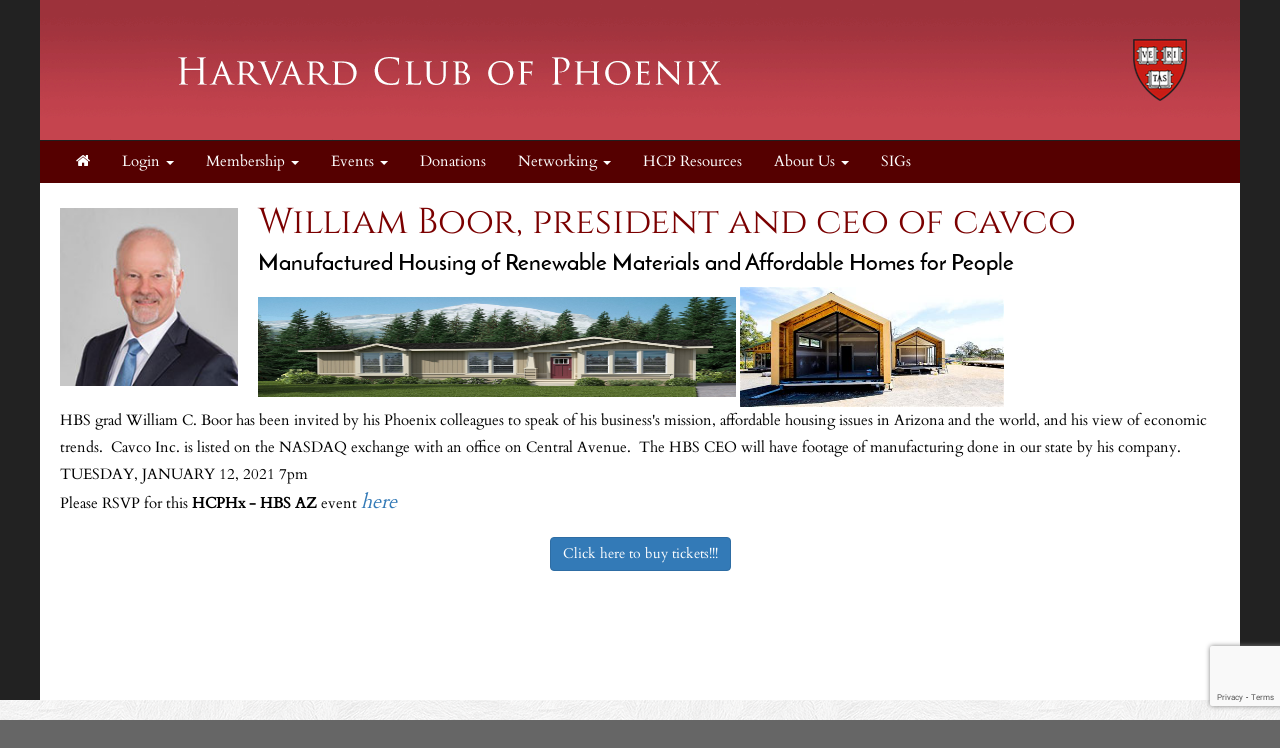

--- FILE ---
content_type: text/html; charset=UTF-8
request_url: https://hcphoenix.clubs.harvard.edu/article.html?aid=390
body_size: 12032
content:
<!doctype html>
<html lang="en">
<head>
    <meta charset="utf-8">
    <title>Harvard Club of Phoenix</title>
    <meta name="viewport" content="width=device-width, initial-scale=1.0">
    <!-- Bootstrap -->
    <link href="js/_responsive_bts/css/bootstrap.min.css" rel="stylesheet">
    <link href="js/_responsive_bts/css/311_override.php" rel="stylesheet">
    <link href=js/_responsive_bts/css/HARVARD_override.css rel='stylesheet'>
    <link href="incs/style_node.css" rel="stylesheet">
    <!--[if lt IE 9]>
      <script src="https://oss.maxcdn.com/html5shiv/3.7.2/html5shiv.min.js"></script>
      <script src="https://oss.maxcdn.com/respond/1.4.2/respond.min.js"></script>
    <!['endif']-->

    
	
<meta property="og:title" content="BACK to BUSINESS in Phoenix -- HBS Evening - William Boor of Cavco">
<meta property="og:description" content="">
<meta property="og:image" content="https://hcphoenix.clubs.harvard.edu/images/vault/362.jpg">
<meta property="og:url" content="https://hcphoenix.clubs.harvard.edu/article.html?aid=390">
<meta property="og:type" content="article">
<meta name="twitter:title" content="BACK to BUSINESS in Phoenix -- HBS Evening - William Boor of Cavco">
<meta name="twitter:description" content="">
<meta name="twitter:image" content="https://hcphoenix.clubs.harvard.edu/images/vault/362.jpg">
<meta name="twitter:card" content="https://hcphoenix.clubs.harvard.edu/images/vault/362.jpg">
	
	<link rel="shortcut icon" href="https://alumni.harvard.edu/sites/default/files/harvard_shield_1.png" type="image/png" sizes="32x32">
	<link rel="icon"          href="https://alumni.harvard.edu/sites/default/files/harvard_shield_1.png" type="image/png" sizes="32x32">

    <script type="text/javascript" src="https://maps.googleapis.com/maps/api/js?key=AIzaSyDWnQw5eGyQZsMJ4EvZYXnnSGtlZsW7cio&sensor=true">
    </script>
    <script type="text/javascript">
	
      
      var map;
      var geocoder;
      var marker;

	   
	   
      function init() {
			var address = {'address': "3603 N 7th Ave  , Phoenix AZ 85013 " };
			var prettyaddress = "<div style='font-family:arial; font-size:9px; font-color:#333333; text-decoration:none; text-align:left; padding: 0; width:100px;'>3603 N 7th Ave   <br />Phoenix AZ 85013</div>";
			
			map = new google.maps.Map(document.getElementById('map_canvas'), {
			  zoom: 14,
			  mapTypeId: google.maps.MapTypeId.ROADMAP
			});
			
			
			
        	geocoder = new google.maps.Geocoder();
       		marker = new google.maps.Marker();
			
			
			geocoder.geocode(address, function(results, status) {
			  if (status == google.maps.GeocoderStatus.OK) {
				map.setCenter(results[0].geometry.location);
	
				marker.setPosition(results[0].geometry.location);
				marker.setMap(map);
			  }
			});
			

			
			

      }

      // Register an event listener to fire once when the page finishes loading.
      google.maps.event.addDomListener(window, 'load', init);
    </script>
	<script src="https://www.google.com/recaptcha/api.js?render=6LfEFagUAAAAAGK1uLbYlpRdtk2B0VMKRpYGHt1w"></script>
<script>
/**
 * Change <title> depending on whether the viewport looks mobile.
 * • matchMedia checks a max‑width breakpoint (adjust as you like).
 * • navigator.userAgent is a fallback for very small windows on desktop.
 */
function setAdaptiveTitle() {
  const isMobile =
    window.matchMedia('(max-width: 767px)').matches ||  // width test
    /Mobi|Android|iPhone|iPad|iPod/i.test(navigator.userAgent); // UA fallback

  document.title = isMobile
    ? 'Harvard Club of Phoenix'     
    : 'Harvard Club of Phoenix: BACK to BUSINESS in Phoenix -- HBS Evening - William Boor of Cavco';   
}

// Run once at startup…
setAdaptiveTitle();
// …and again whenever the viewport changes size.
window.addEventListener('resize', setAdaptiveTitle);
</script>	
	</head>
<body>
        <div class=fullbody>
		<div class="vert_container side_shadows">
	
		
			            
			<header class="hidden-xs">
            	                				<a href=index.html><img src=images/template/header.png id=header_image class="img-responsive" /></a>
				<h1><a href=https://hcphoenix.clubs.harvard.edu/index.html>Harvard Club of Phoenix</a></h1>
			</header>
            
            
			<nav class="navbar navbar" role="navigation">
			  <div class="container-fluid">
				<!-- Brand and toggle get grouped for better mobile display -->
				<div class="navbar-header">
                				  <button id=mobile_nav_trigger type="button" class="btn btn-xs btn-primary navbar-toggle collapsed" data-toggle="collapse" data-target="#main_nav"><span class="sr-only">Toggle navigation</span>MENU</button>
				  <a class="navbar-brand visible-xs" href="index.html">Harvard Club of Phoenix</a>
				</div>

				<!-- Collect the nav links, forms, and other content for toggling -->
				<div class="collapse navbar-collapse hidden-md" id="main_nav">
				  <nav id="nav">
<ul class="nav navbar-nav navbar-left">

	<li><a href="https://hcphoenix.clubs.harvard.edu/"><i class="fa fa-home"></i></a><span class="visually-hidden">Home</span></li>	
		<li>
			<a href="#" class="dropdown-toggle" data-toggle="dropdown" role="menuitem" aria-expanded="false">Login <span class="caret"></span></a>
			<ul class="dropdown-menu">
				
				<li><a href=user.html?shibauth=init role="menuitem">Alumni/Student Login</a></li>
				<li><a href=user.html?op=login&non_alum=true role="menuitem">Non-Alumni Login/Register</a></li>
			 </ul>
		</li>
		
		
	<li class="dropdown">
		<a href="#" class="dropdown-toggle" data-toggle="dropdown" role="button" aria-expanded="false">Membership <span class="caret"></span></a>
		<ul class="dropdown-menu" role="menu">
								<li><a href="https://hcphoenix.clubs.harvard.edu/memsub.html">Join</a></li>
					<li><a href="https://hcphoenix.clubs.harvard.edu/renew.html">Renew</a></li>
					<li><a href="https://hcphoenix.clubs.harvard.edu/benefits.html">Member Benefits</a></li>
					<li><a href="https://hcphoenix.clubs.harvard.edu/people.html">Member Directory</a></li>

		</ul>
	</li>

	<li class="dropdown">
		<a href="#" class="dropdown-toggle" data-toggle="dropdown" role="button" aria-expanded="false">Events <span class="caret"></span></a>
		<ul class="dropdown-menu" role="menu">
								<li><a href="https://hcphoenix.clubs.harvard.edu/events.html">Upcoming Events</a></li>
					<li><a href="https://hcphoenix.clubs.harvard.edu/events_past.html">Past Events</a></li>

		</ul>
	</li>
	<li><a href="https://hcphoenix.clubs.harvard.edu/article.html?aid=132">Donations</a></li>

	<li class="dropdown">
		<a href="#" class="dropdown-toggle" data-toggle="dropdown" role="button" aria-expanded="false">Networking <span class="caret"></span></a>
		<ul class="dropdown-menu" role="menu">
								<li><a href="https://hcphoenix.clubs.harvard.edu/groups.html">Interest Groups</a></li>

		</ul>
	</li>
	<li><a href="https://hcphoenix.clubs.harvard.edu/article.html?aid=102">HCP Resources</a></li>

	<li class="dropdown">
		<a href="#" class="dropdown-toggle" data-toggle="dropdown" role="button" aria-expanded="false">About Us <span class="caret"></span></a>
		<ul class="dropdown-menu" role="menu">
								<li><a href="https://hcphoenix.clubs.harvard.edu/faq.html">FAQ</a></li>
					<li><a href="https://hcphoenix.clubs.harvard.edu/contact.html">Contact Us</a></li>

		</ul>
	</li>
	<li><a href="https://hcphoenix.clubs.harvard.edu/article.html?aid=313">SIGs</a></li>

</ul>
</nav>
				</div><!-- /.navbar-collapse -->
			  </div><!-- /.container-fluid -->
			</nav>
            <div id="passport"></div>
            <div class=clearfix></div>

	    


			<div id=main>
			<div class="row padh">
<h2><img src="https://investor.cavco.com/public/cavcoweb/images/investor_cavco_com/directors/boor.jpg" style="float: left; margin-top: 5px; margin-bottom: 0px; margin-right: 20px; width: 178px; vertical-align: text-top; height: 178px;" /><span style="font-size:36px;">William Boor, president and ceo of cavco</span></h2>

<h4 id="sub_head_content">Manufactured Housing of Renewable Materials and Affordable Homes for People</h4>

<p><img alt="" src="https://hcphoenix.clubs.harvard.edu/images/vault/364.jpg" style="width: 478px; height: 100px;" />&nbsp;<img alt="" src="ttp://hcphoenix.clubs.harvard.edu/images/vault/365.jpg" /><img alt="" src="ttp://hcphoenix.clubs.harvard.edu/images/vault/365.jpg" /><img alt="" src="https://hcphoenix.clubs.harvard.edu/images/vault/367.jpg" style="width: 264px; height: 120px;" /></p>

<p>HBS grad William C. Boor has been invited by his Phoenix colleagues to speak of his business&#39;s mission, affordable housing issues in Arizona and the world, and his view of economic trends.&nbsp; Cavco Inc. is listed on the NASDAQ exchange with an office on Central Avenue.&nbsp; The HBS CEO&nbsp;will have footage of manufacturing done in our state by his company.&nbsp;</p>

<p>TUESDAY, JANUARY 12, 2021 7pm</p>

<p>Please RSVP for this <strong>HCPHx - HBS AZ</strong> event&nbsp;<a href="https://www.eventbrite.com/e/back-to-business-in-phoenix-hbs-evening-william-boor-on-cavco-tickets-131655409875"><em><span style="font-size:20px;">here</span></em></a></p>
</div>

<div class="pad20">
<center><a class="btn btn-primary" href="store.html?event_id=390">Click here to buy tickets!!!</a>

<center>&nbsp;</center>
</center>
</div>
			</div> <!-- #main -->

 
	
		</div>  <!-- #vert_container -->
	</div> <!-- fullbody -->
    
        
	<footer class=pad20>
		<div id=footer_content>
					<div>
<div class="row">
<div class="col-sm-3">
<ul class="link-list">
	<li style="text-align: center;"><a href="http://alumni.harvard.edu/haa" target="_blank">Harvard Alumni Association</a></li>
</ul>
</div>

<div class="col-sm-3">
<ul class="link-list">
	<li style="text-align: center;"><a href="http://alumni.harvard.edu/programs-events" target="_blank">Harvard Program and Events</a></li>
</ul>
</div>

<div class="col-sm-3">
<ul class="link-list">
	<li style="text-align: center;"><a href="http://alumni.harvard.edu/haa/clubs-sigs/clubs-directory" target="blank">Harvard Clubs &amp; SIGs Directory</a></li>
</ul>
</div>

<div class="col-sm-3">
<ul class="link-list">
	<li style="text-align: center;"><a href="http://online-learning.harvard.edu/alumni" target="_blank">Harvard Online Learning</a></li>
</ul>
</div>
</div>
</div>
                    
                                    <hr />
                                    <div class="row">
                    
                                            <div id="copyright">
                                                Powered by&nbsp;&nbsp;<a href=http://www.AlumniMagnet.com target=_blank><span class="icon-OM_logo"></span> AlumniMagnet</a>
                                                <br /><br />
                                            </div>
                    
                                    </div>
                        <!-- ********************************************************* -->
		</div>  <!-- #footer_content -->
	</footer>
    
     

	<!-- javascript -->
	<link href="//maxcdn.bootstrapcdn.com/font-awesome/4.2.0/css/font-awesome.min.css" rel="stylesheet">
    		<script src="//code.jquery.com/jquery-latest.min.js"></script>
    	<script src="js/_responsive_bts/js/bootstrap.min.js"></script>
	    <link rel='stylesheet' id='icofont-main-css' href='images/magnet_assets/icofont/css/icofont.css' type='text/css' media='all'/>

    
<style>
.twitter-timeline { display:none !important; }
</style>
	<script type="text/javascript">
	
	  var _gaq = _gaq || [];
	  _gaq.push(['_setAccount', 'UA-77905849-25']);
	  _gaq.push(['_trackPageview']);
	
	  (function() {
		var ga = document.createElement('script'); ga.type = 'text/javascript'; ga.async = true;
		ga.src = ('https:' == document.location.protocol ? 'https://ssl' : 'http://www') + '.google-analytics.com/ga.js';
		var s = document.getElementsByTagName('script')[0]; s.parentNode.insertBefore(ga, s);
	  })();
	
	</script>
		</body>
</html>



--- FILE ---
content_type: text/html; charset=utf-8
request_url: https://www.google.com/recaptcha/api2/anchor?ar=1&k=6LfEFagUAAAAAGK1uLbYlpRdtk2B0VMKRpYGHt1w&co=aHR0cHM6Ly9oY3Bob2VuaXguY2x1YnMuaGFydmFyZC5lZHU6NDQz&hl=en&v=naPR4A6FAh-yZLuCX253WaZq&size=invisible&anchor-ms=20000&execute-ms=15000&cb=ap1z4di1jxrt
body_size: 45103
content:
<!DOCTYPE HTML><html dir="ltr" lang="en"><head><meta http-equiv="Content-Type" content="text/html; charset=UTF-8">
<meta http-equiv="X-UA-Compatible" content="IE=edge">
<title>reCAPTCHA</title>
<style type="text/css">
/* cyrillic-ext */
@font-face {
  font-family: 'Roboto';
  font-style: normal;
  font-weight: 400;
  src: url(//fonts.gstatic.com/s/roboto/v18/KFOmCnqEu92Fr1Mu72xKKTU1Kvnz.woff2) format('woff2');
  unicode-range: U+0460-052F, U+1C80-1C8A, U+20B4, U+2DE0-2DFF, U+A640-A69F, U+FE2E-FE2F;
}
/* cyrillic */
@font-face {
  font-family: 'Roboto';
  font-style: normal;
  font-weight: 400;
  src: url(//fonts.gstatic.com/s/roboto/v18/KFOmCnqEu92Fr1Mu5mxKKTU1Kvnz.woff2) format('woff2');
  unicode-range: U+0301, U+0400-045F, U+0490-0491, U+04B0-04B1, U+2116;
}
/* greek-ext */
@font-face {
  font-family: 'Roboto';
  font-style: normal;
  font-weight: 400;
  src: url(//fonts.gstatic.com/s/roboto/v18/KFOmCnqEu92Fr1Mu7mxKKTU1Kvnz.woff2) format('woff2');
  unicode-range: U+1F00-1FFF;
}
/* greek */
@font-face {
  font-family: 'Roboto';
  font-style: normal;
  font-weight: 400;
  src: url(//fonts.gstatic.com/s/roboto/v18/KFOmCnqEu92Fr1Mu4WxKKTU1Kvnz.woff2) format('woff2');
  unicode-range: U+0370-0377, U+037A-037F, U+0384-038A, U+038C, U+038E-03A1, U+03A3-03FF;
}
/* vietnamese */
@font-face {
  font-family: 'Roboto';
  font-style: normal;
  font-weight: 400;
  src: url(//fonts.gstatic.com/s/roboto/v18/KFOmCnqEu92Fr1Mu7WxKKTU1Kvnz.woff2) format('woff2');
  unicode-range: U+0102-0103, U+0110-0111, U+0128-0129, U+0168-0169, U+01A0-01A1, U+01AF-01B0, U+0300-0301, U+0303-0304, U+0308-0309, U+0323, U+0329, U+1EA0-1EF9, U+20AB;
}
/* latin-ext */
@font-face {
  font-family: 'Roboto';
  font-style: normal;
  font-weight: 400;
  src: url(//fonts.gstatic.com/s/roboto/v18/KFOmCnqEu92Fr1Mu7GxKKTU1Kvnz.woff2) format('woff2');
  unicode-range: U+0100-02BA, U+02BD-02C5, U+02C7-02CC, U+02CE-02D7, U+02DD-02FF, U+0304, U+0308, U+0329, U+1D00-1DBF, U+1E00-1E9F, U+1EF2-1EFF, U+2020, U+20A0-20AB, U+20AD-20C0, U+2113, U+2C60-2C7F, U+A720-A7FF;
}
/* latin */
@font-face {
  font-family: 'Roboto';
  font-style: normal;
  font-weight: 400;
  src: url(//fonts.gstatic.com/s/roboto/v18/KFOmCnqEu92Fr1Mu4mxKKTU1Kg.woff2) format('woff2');
  unicode-range: U+0000-00FF, U+0131, U+0152-0153, U+02BB-02BC, U+02C6, U+02DA, U+02DC, U+0304, U+0308, U+0329, U+2000-206F, U+20AC, U+2122, U+2191, U+2193, U+2212, U+2215, U+FEFF, U+FFFD;
}
/* cyrillic-ext */
@font-face {
  font-family: 'Roboto';
  font-style: normal;
  font-weight: 500;
  src: url(//fonts.gstatic.com/s/roboto/v18/KFOlCnqEu92Fr1MmEU9fCRc4AMP6lbBP.woff2) format('woff2');
  unicode-range: U+0460-052F, U+1C80-1C8A, U+20B4, U+2DE0-2DFF, U+A640-A69F, U+FE2E-FE2F;
}
/* cyrillic */
@font-face {
  font-family: 'Roboto';
  font-style: normal;
  font-weight: 500;
  src: url(//fonts.gstatic.com/s/roboto/v18/KFOlCnqEu92Fr1MmEU9fABc4AMP6lbBP.woff2) format('woff2');
  unicode-range: U+0301, U+0400-045F, U+0490-0491, U+04B0-04B1, U+2116;
}
/* greek-ext */
@font-face {
  font-family: 'Roboto';
  font-style: normal;
  font-weight: 500;
  src: url(//fonts.gstatic.com/s/roboto/v18/KFOlCnqEu92Fr1MmEU9fCBc4AMP6lbBP.woff2) format('woff2');
  unicode-range: U+1F00-1FFF;
}
/* greek */
@font-face {
  font-family: 'Roboto';
  font-style: normal;
  font-weight: 500;
  src: url(//fonts.gstatic.com/s/roboto/v18/KFOlCnqEu92Fr1MmEU9fBxc4AMP6lbBP.woff2) format('woff2');
  unicode-range: U+0370-0377, U+037A-037F, U+0384-038A, U+038C, U+038E-03A1, U+03A3-03FF;
}
/* vietnamese */
@font-face {
  font-family: 'Roboto';
  font-style: normal;
  font-weight: 500;
  src: url(//fonts.gstatic.com/s/roboto/v18/KFOlCnqEu92Fr1MmEU9fCxc4AMP6lbBP.woff2) format('woff2');
  unicode-range: U+0102-0103, U+0110-0111, U+0128-0129, U+0168-0169, U+01A0-01A1, U+01AF-01B0, U+0300-0301, U+0303-0304, U+0308-0309, U+0323, U+0329, U+1EA0-1EF9, U+20AB;
}
/* latin-ext */
@font-face {
  font-family: 'Roboto';
  font-style: normal;
  font-weight: 500;
  src: url(//fonts.gstatic.com/s/roboto/v18/KFOlCnqEu92Fr1MmEU9fChc4AMP6lbBP.woff2) format('woff2');
  unicode-range: U+0100-02BA, U+02BD-02C5, U+02C7-02CC, U+02CE-02D7, U+02DD-02FF, U+0304, U+0308, U+0329, U+1D00-1DBF, U+1E00-1E9F, U+1EF2-1EFF, U+2020, U+20A0-20AB, U+20AD-20C0, U+2113, U+2C60-2C7F, U+A720-A7FF;
}
/* latin */
@font-face {
  font-family: 'Roboto';
  font-style: normal;
  font-weight: 500;
  src: url(//fonts.gstatic.com/s/roboto/v18/KFOlCnqEu92Fr1MmEU9fBBc4AMP6lQ.woff2) format('woff2');
  unicode-range: U+0000-00FF, U+0131, U+0152-0153, U+02BB-02BC, U+02C6, U+02DA, U+02DC, U+0304, U+0308, U+0329, U+2000-206F, U+20AC, U+2122, U+2191, U+2193, U+2212, U+2215, U+FEFF, U+FFFD;
}
/* cyrillic-ext */
@font-face {
  font-family: 'Roboto';
  font-style: normal;
  font-weight: 900;
  src: url(//fonts.gstatic.com/s/roboto/v18/KFOlCnqEu92Fr1MmYUtfCRc4AMP6lbBP.woff2) format('woff2');
  unicode-range: U+0460-052F, U+1C80-1C8A, U+20B4, U+2DE0-2DFF, U+A640-A69F, U+FE2E-FE2F;
}
/* cyrillic */
@font-face {
  font-family: 'Roboto';
  font-style: normal;
  font-weight: 900;
  src: url(//fonts.gstatic.com/s/roboto/v18/KFOlCnqEu92Fr1MmYUtfABc4AMP6lbBP.woff2) format('woff2');
  unicode-range: U+0301, U+0400-045F, U+0490-0491, U+04B0-04B1, U+2116;
}
/* greek-ext */
@font-face {
  font-family: 'Roboto';
  font-style: normal;
  font-weight: 900;
  src: url(//fonts.gstatic.com/s/roboto/v18/KFOlCnqEu92Fr1MmYUtfCBc4AMP6lbBP.woff2) format('woff2');
  unicode-range: U+1F00-1FFF;
}
/* greek */
@font-face {
  font-family: 'Roboto';
  font-style: normal;
  font-weight: 900;
  src: url(//fonts.gstatic.com/s/roboto/v18/KFOlCnqEu92Fr1MmYUtfBxc4AMP6lbBP.woff2) format('woff2');
  unicode-range: U+0370-0377, U+037A-037F, U+0384-038A, U+038C, U+038E-03A1, U+03A3-03FF;
}
/* vietnamese */
@font-face {
  font-family: 'Roboto';
  font-style: normal;
  font-weight: 900;
  src: url(//fonts.gstatic.com/s/roboto/v18/KFOlCnqEu92Fr1MmYUtfCxc4AMP6lbBP.woff2) format('woff2');
  unicode-range: U+0102-0103, U+0110-0111, U+0128-0129, U+0168-0169, U+01A0-01A1, U+01AF-01B0, U+0300-0301, U+0303-0304, U+0308-0309, U+0323, U+0329, U+1EA0-1EF9, U+20AB;
}
/* latin-ext */
@font-face {
  font-family: 'Roboto';
  font-style: normal;
  font-weight: 900;
  src: url(//fonts.gstatic.com/s/roboto/v18/KFOlCnqEu92Fr1MmYUtfChc4AMP6lbBP.woff2) format('woff2');
  unicode-range: U+0100-02BA, U+02BD-02C5, U+02C7-02CC, U+02CE-02D7, U+02DD-02FF, U+0304, U+0308, U+0329, U+1D00-1DBF, U+1E00-1E9F, U+1EF2-1EFF, U+2020, U+20A0-20AB, U+20AD-20C0, U+2113, U+2C60-2C7F, U+A720-A7FF;
}
/* latin */
@font-face {
  font-family: 'Roboto';
  font-style: normal;
  font-weight: 900;
  src: url(//fonts.gstatic.com/s/roboto/v18/KFOlCnqEu92Fr1MmYUtfBBc4AMP6lQ.woff2) format('woff2');
  unicode-range: U+0000-00FF, U+0131, U+0152-0153, U+02BB-02BC, U+02C6, U+02DA, U+02DC, U+0304, U+0308, U+0329, U+2000-206F, U+20AC, U+2122, U+2191, U+2193, U+2212, U+2215, U+FEFF, U+FFFD;
}

</style>
<link rel="stylesheet" type="text/css" href="https://www.gstatic.com/recaptcha/releases/naPR4A6FAh-yZLuCX253WaZq/styles__ltr.css">
<script nonce="Crjiki0Xuks7YCR7TEJLTA" type="text/javascript">window['__recaptcha_api'] = 'https://www.google.com/recaptcha/api2/';</script>
<script type="text/javascript" src="https://www.gstatic.com/recaptcha/releases/naPR4A6FAh-yZLuCX253WaZq/recaptcha__en.js" nonce="Crjiki0Xuks7YCR7TEJLTA">
      
    </script></head>
<body><div id="rc-anchor-alert" class="rc-anchor-alert"></div>
<input type="hidden" id="recaptcha-token" value="[base64]">
<script type="text/javascript" nonce="Crjiki0Xuks7YCR7TEJLTA">
      recaptcha.anchor.Main.init("[\x22ainput\x22,[\x22bgdata\x22,\x22\x22,\[base64]/[base64]/[base64]/eihOLHUpOkYoTiwwLFt3LDIxLG1dKSxwKHUsZmFsc2UsTixmYWxzZSl9Y2F0Y2goYil7ayhOLDI5MCk/[base64]/[base64]/Sy5MKCk6Sy5UKSxoKS1LLlQsYj4+MTQpPjAsSy51JiYoSy51Xj0oSy5vKzE+PjIpKihiPDwyKSksSy5vKSsxPj4yIT0wfHxLLlYsbXx8ZClLLko9MCxLLlQ9aDtpZighZClyZXR1cm4gZmFsc2U7aWYoaC1LLkg8KEsuTj5LLkYmJihLLkY9Sy5OKSxLLk4tKE4/MjU1Ono/NToyKSkpcmV0dXJuIGZhbHNlO3JldHVybiEoSy52PSh0KEssMjY3LChOPWsoSywoSy50TD11LHo/NDcyOjI2NykpLEsuQSkpLEsuUC5wdXNoKFtKRCxOLHo/[base64]/[base64]/bmV3IFhbZl0oQlswXSk6Vz09Mj9uZXcgWFtmXShCWzBdLEJbMV0pOlc9PTM/bmV3IFhbZl0oQlswXSxCWzFdLEJbMl0pOlc9PTQ/[base64]/[base64]/[base64]/[base64]/[base64]\\u003d\\u003d\x22,\[base64]\\u003d\x22,\x22wpXChMKaSzLDgsOBw4cUw5jDnsKaw4lGS0LDsMK1IwHClsKewq50SgZPw7NvPsOnw5DCp8OCH1QMwoQRdsOFwq1tCRxqw6ZpUl3DssKpWB/DhmMgc8OLwrrCm8O9w53DqMOGw7Nsw5nDhMKmwoxCw6nDhcOzwo7ChMOVRhgzw4bCkMOxw63DhzwfNgdww5/DocOEBH/Dl0XDoMO4cnnCvcOTaMKIwrvDt8O0w6vCgsKZwqd9w5MtwqZew5zDtnHCrXDDonzDmcKJw5PDsj5lwqZmU8KjKsKfMcOqwpPCo8KNacKwwqJPK35GDcKjP8O8w7IbwrZ8V8KlwrAhSDVSw6x1RsKkwpQaw4XDpUlhfBPDmMO/wrHCs8OCFS7CisOQwr8rwrEYw55AN8OFR3dSHcOqdcKgNMOaMxrCvEEhw4PDkkoRw4BSwrYaw7DCsko4PcObwrDDkFgEw5/CnEzCtcKsCH3DpMOjKUhyV0cBP8KlwqfDpVrCt8O2w53DhX/DmcOiQj3DhwBvwpl/w75XwqjCjsKcwqQaBMKFfAfCgj/CnQbChhDDoWcrw4/DmsKiJCIvw60ZbMO/wrQ0c8O8f3h3bsOKM8OVf8OgwoDCjEHCukg+AcOOJRjCqMKAwobDr0x2wqptIMO4I8OPw5zDkQB8w77Dsm5Ww5/CqMKiwqDDh8Ouwq3CjWHDsDZXw7fCgxHCs8K/AlgRw7HDrsKLLnLCjcKZw5UjM1rDrl3ClMKhwqLCrSs/wqPChzbCusOhw7AawoAXw4zDqg0OKcKlw6jDn20JC8OPTsK/OR7DtMKWVjzCtcKdw7M7wo0kIxHCjsObwrMvRMOhwr4vVsOdVcOgC8OSPSZRw4EFwpFOw6HDl2vDkBHCosOPwqzCr8KhOsK4w4XCphnDm8OWQcOXcE8rGwUKJMKRwozCuBwJw7TChknCoAbCght/woDDhcKCw6dfCGstw4XChEHDnMKyNlw+w41uf8KRw4MmwrJxw6bDrlHDgG92w4UzwpwTw5XDj8OrwpXDl8KOw5AdKcKCw5bCoT7DisOyR0PCtUzCpcO9ESDCucK5akTCgsOtwp0JIDoWwo/DknA7dMOtScOSwqLClSPCmcKJc8Oywp/DvDNnCQbCsxvDqMKIwo1CwqjCrsOQwqLDvwnDssKcw5TCiD43wq3CsgvDk8KHCSMNCTrDq8OMdh/[base64]/DkT/[base64]/worCu8KDwrtvCGYswo4Fw4fCljTDlzYDQ2E5CXPCrsKqSsK2wrpjIcOkVcK8YzJSZ8OQMRwJwrZnw5paRcKXSsOYwoTCu2bCoS9fG8K0wpnDjxxGVMKnCMO6VnQiw6/[base64]/CgcOBRVxAwrYsP37DvsOdwpPCrsOOwqzCtMKDwqDDnzk6woTCoUvDuMK2woMQaR/[base64]/CicOvHB4zwrwEw7bDgcKxw6Etw47Cr38dw4/CrgjCkEPCrcKEwoU0wqTCmcOtwpoqw6XCiMOrw5jDl8OITcOdbUrCr08Dwq3CsMKywq8/wprDqcOlw5AnPXrDh8OPw4oVwotgwpXClCdVw7s8wrbDv0FVwr51NQ/CosKkwpg6C0lQwqvCisO/S0lfMsOew40Ww49CeSxwQMO0woM7F2tmexEEw6NQW8OJw6VcwoRvw5bCv8Kaw5kvPcK2V0HDucOWw4XCmsKmw7ZmM8OTcMOSw47CnDhiI8Klw7fDqMKtw4cDwqvDg39JZsKhdhIqK8OEwp8iMsO8BcO3ImXDo1NROMKrZyDDlMOsVj/Cq8KQw5vDv8KKFMO9wpTDh1vCkcO1w7vDgh7DrUzClMOCCcKlw4YiQw8JwroCLUYRw7bDg8K6w6LDv8K+wrHDgsKCwq5xYcKjw4XCjMOIw5E/UCvDtXgtA3A7w5s6w4NGwrLCkU3Du2YoPQXDnsKDc0vCijHDicK7Ez3Ct8KGw7TCn8KKC2tbPHReGsK1w7VRIQHChCFjw4nDuBpNw4Efw4fCs8OqA8Kkw5fDm8KHKk/CqMOfAMKowoNswo7Dm8KqSDrDtjwvwpvDkhEHFsKUS08ww6rCicOswo/DocKGAinCriU1dsOvIcKVN8KEw6JgWCrCpcOWwqfDkcOiwpXDiMKqwrQZT8K5wrPDjsKpXQPChcOWZsOVw7AmwoLDo8KrwrlbMsOxRsK/w6IOwqnDvsO4ZWPCo8K3w5PDi04rwoU1asKtwplPX3rDjsKPHkVHw5DDgktuwq3DsF3ClBfDjjnCviFyw7/[base64]/DosO7w6HDtsKdw6nCucK4D8KERxUjI1PDmMKJw5QnEcO5w4bCpWPCscOEw6TClMOIw6bCq8K2w4/CscO4wokGw7owwoXCqMKCJHHDrMKEOGxzw5IGCDMSw77DsnfClEnDqsOZw4ksGCbCiitQw7vCmXDDkMKTYcKmbMKLZGTCn8OcUGvCmA41ScKDYsO1w6Qkw7RBKXBiwq14w70dQcOsHcKFwqRhMsOZwp/CucK/DQRZw4ZNw5LDtTd1w5HCrMKyPTPCncKow4w9YMKuCsKZw5DDk8OuLMOgcw5vwow4PsOFUsKOw7TDollTwppbRiMDwqnCsMKfaMOWw4E2w4LDmMKuwprCgQN0CcKCesOnPifDqFPCoMOtwrnCvsKZworDrsK7H15lw6l/[base64]/CmQjDhwBVw6wPXF/CsHPCrMKew6t+AEECw4zCscKywpnCr8KYCwctw6wwwqtOLBRQQ8KmWAvDs8Oqw5PCmMKDwpnDv8OcwrTCvSzCg8OtGnPCnwk/I2FUwo/[base64]/dXbDhcOiRiFOUilaw7xJw67DisO0wrkcw5nCl0EBw5zChMO1wqvDp8Ocwo7CmcKNGcKsTsKrVU8ITsO5G8KbFcKEw5V3wq9bYiMxbcKww4ozVcOGw7DDvcO0w5VdPCnCk8KQC8OxwoTDi37DvBYUwpcmwph1wq0hBcO3b8KQw7Iyb0vDiU3DuFHCvcOlCBs/dGwWw63CsR5vcMKuw4N/wpYdw4zDiEXDh8OaFcKof8KYHcOAwoMJwoYnVDhFGB0mwr0Gw6FGw51kQTfDtMKDV8OJw5dwwovCusO/w4fCgmJGwozCrMKiYsKIw57CpcO1IS/CkHjDmMK5wrvDrsK4SMO5O3vCmcKNwpzDvCnCu8OsYjvDo8K3anlhw6QDw6jDikzDpGnDj8K5w4cfH1rDj1HDtsKle8O0UsOnacOyYQjDqXtwwrp9QMOCBj5zYBZlwpLCmMK+Nk/DhsOGw4vCgsOEfXc5QijDgMOkWcODeSMBQGtcwpvCohpRwrfDl8OeHFFow4HCu8K1wpFiw5AYw5LCu0pvw4kIGDJDw6fDuMKJwpDCgmXDnhpecMKjA8Ocwo/Dt8Kyw6wtBH1Jah4bZsOvVsKBdcOXV1HCpMKjOsKhKMK2w4XDhhjDiV0BaQdjw4vCqMOxLijCq8KFN0zClsOmSRrDkynCgkLDu1/[base64]/FsOmw4zCrsKkWG/Crj1NwqXDmk9Ywr8fC8O2EMKeMQMBwpVZfcO6wpzCn8KNEsOPBMKLwqFDb23Cs8KOAsOYR8KQMCsnwrAdw5wfbMOBw57CssOqwqxQNsK/Vmknw5cowpbDl2zDn8OEw69owrXDsMK1D8KQGcKyQQ9KwoZ/KirDvcK3KWRgw77CsMOVRMOfIk3Co1XCozwSYsKpTcO/QMOgCcO1fcOPJsKaw43Cgg7DsHvDlsKWRl/CokbCnsK3ccK8wq3DtcOUw6skw5DCgX8EMSDCt8K3w7rDrizDtMKcw40AJsOGLsOybsKow5lrw4/DplvDtUDCmC/Cnh7DrzvCo8Obw7J9w6LCscOvwrtNwqwTwqQ0wp46w7nDiMKRKBXDpyjCsCDChsO8X8OGTcKHJMOpasKcIsOfMxpTXQrClsKNQcOcwrEhNxIiLcONwqJkAcK3IsO+CMOhw47DgsOnwrQgQsOwHHnCnhbDiBLCjiTCkxRIwodRVm4DXsKgw6DDj0TDljE3w6XCu1/Dt8OtacOEwpB2wp7DhMKiwrUPwr/[base64]/[base64]/Ik5qUMKfwqHCpyLCiAHCqcO9w7kww516wowsOMKVUcOXw41ZLwdPSk7DsnoLQMOnw5FFwpPClMK6dsKPw5/[base64]/Dq2DDocO8fcKwZwvCmsKnw6/CrcKbwq/DnHg3a152RsKiCn1Xwr5FUsOBwp5ZBV1Jw6TCjxcuHR58wq/DhsOXGsKhw4kMw7Mrw5QvwoDCgVJZDWllHg4pGGnCmcKwXBcsfkrDpmvCixPDgMO9FWViAkISY8OAwqHDgX1TNhY9w7LCuMOGHsOqw6QtUsOvYHpXaAzCu8KkAm7CkGNkSsKtwqPCnMK0T8KHB8OSDCLDrcOCwp/DgT7DslR4SsKnwq7DtMOiw7xhw6Qbw5jDhGHDoDE3KsKdwoPCn8KmLw5xWsKbw4pywqzDsnTCi8KHRhpPw5A8w6o/TcK6EQRJOMK5WMO5w5PDhjhmwpIHwrvChTlEwokPw6/CusKoVMKOw7LDoXpJw4NwGgYPw4DDvsKxw4HDkcKeXVDDvGrCk8KZVl42NXTCl8KcJsODUh1xCjI1FSPDs8OSGGYQDUxww7jDjCbDhMKpwohEw7zCnXc5wq8yw5N2RVLDqMO5EcOWwqLCn8OGVcODSsKuFjlmGQ8/CRR5wo3CpXLCiVBwZCXDssO+D3/DjMOaUW3CqlwpE8KvFVbDn8Kjw7nDqQZMIsKxfsOswoA3woTCr8OFPQ4wwqHDocOywrhwcSHCvMKGw6hhw7PCjsOvCMOGfjp2woLDpsOiwqt2w4XCl03Di085ZcOsw7c0WF4MJsKhYsOewofDuMKPw4DDpMKTw6w3w4bCjcKhR8OwCsKeMQXCqsOLw74fw6QWw40tRz/DoC/DrnkrD8KZCC7CmsOQKcKDW3nCm8ONPsOkWF/DgMOhexzDkCLDtcOKKMKeAjDDlMK0bEwAUH4iV8OIPngxwqBYBsKFwrtZwo/DgFgJw67CgsKgw4TCt8KDBcKiKxc4ZwQgSi/[base64]/[base64]/DpkV0w57Dv8KDcCjCrmFkaDnDmsOkPsOYw5fCj8Kbwr8/JVnDgsO6w73Cj8KKIsKyd2LClXMSw69Jw5PCkcKKwr3Cu8KJXcK5w6B0wp4kwobCpsO+VERhTnpawpFpwokDwqzCgsKdw5LDll3Dr2/[base64]/w5IPJMOCwoBCworDoSUYwrceNsOrwroYemRDwrogc0vCjkQFwq5zb8KJw6/CiMK4QGN2wq0ASBfDv0jDqcOVw5hXwqBew53DtgbCncOPwoDDo8OofwJdwqjCp0bCj8OHXy/Do8OWPMKowqDCvQDCjcOXI8O0NX3DunlAwrHDmsOVUsOPwqDCk8OpwofDshMNw7DCpD4RwphLwqpJwrnCgsO7NzrDvFd6WjgJZmRqPcOHwrc8B8Oqw69Jw6nDo8OdQsOVwrBVIAQYwqJnEwprw6RoLcOyK1w2wqHCiMKfw6hvbMOtOMObw6PCs8OewppVwpzClcK/GcK9w7jDkznCjHcKUcKRIRDCi3XCiB5+Q3LCscK8wqoSw6d1VMOUbHPChsOvw6TDucOsWBjDusOXwoRUwptyEG5lF8O4ci1jwrXCu8OaTjEWTU1GJcKzYsO3OC3CqRg9ccO4NsODRgI5w67DlcKaYcOHw5hYKWLDi2QgPH7CvMKIw4XDrB/DgCLDtVzDvcOAEUgrdcKIR3wyw4gWw6XCn8OrPMKTacKAKjpIwoXComsoOsKXw5/[base64]/Ch8OxLRZuw6TCncKUZ3Q7w67ClzTDoF7CssOWMMOTYCE1woDCuH3DhD7CtTl8w4EOPcO+wq/[base64]/Dl3tDwqd+OsKow4sQw6lHwprCoT3DoMKDeyDDt8KSfWDDuMKXaCNZJsOuZcKVwpPCmsOXw73Dt0AyFw3DtsKcwrF3wrXDpWnCpcK8w4PDksOow6kUwqPDrsKybXzDmQhyJhPDgXV8w7peaVPDnDnCgcKvZRnDmMK4wo0FAQBYI8O4G8KUw4/DtcOLwq3CtRRcFVTDlcOFeMKywoh/OE/DnMKUw6jDpBctci7DjsO/R8KdwrzCmwJAwpVmw53Cm8ORasKvwpzCrQfDihpew6jCmxoSw4bDs8KJwpfCtcKqbMOZwpTCqkrCjXrDnGkhwpzCjSnCicKpQXMgeMKjw4XDiBk+ID3Du8K9C8OewozChCLCusOUaMODO0Jjc8O1b8OgfAU6bMOSDMKowo/CtcKdwojDo1Rrw6VFwrzDl8OvIcKNe8K7FMKEO8O4f8K7w5/Dlk/CqG/DgV5uesKMw6/[base64]/[base64]/CszRSwrE4VGZkw4gOwrZLwq7CnFLCiXxvw6YtXUfCoMKRw4/Cv8O9NVRVPcK4HXssw5lpasKKYMOyZcKgwp96w53DisKQw5RYw5FURcKKw4PCh3rDqA1Ow5DCrcOdFsOswo9VCVXCrh/CuMKRGsOANcK5LAfCkEo8GcKew6LCusOPwotBw6rCvsK/JMOYYmxiGMO/SytwQmHCnsKAw5EHwrnDtgrDksKDYsKsw4AdRMKQw5PCs8KHbgXDvW/ClMK2RsOgw47CpgfCjSAmOMORD8K7woHDsSLDtMK2woLCrMKpwokXIBbCkMOGEEF6csK9wpFMw7kUwoPCknp/[base64]/[base64]/MMKjwr0zMsOgGMOYwojCnj3Cr09kBsKXwpMiLkNOamYEE8OvYEjCtMOXw4VgwoJ0w6RtPzPDr3/Ci8Opw77CnHQww7/CunJ6w4nDkTXDhSA/LTXDvsKOw7bClcKYwoh6w5fDtQvCkcO4w5rCq2fCpDnCm8OwTD1iA8OQwrZ0wonDpXNqw71Vw6hgEsOiw4QMQSzCo8K+wqNrwoELecONO8KtwopXwptGw4UIw47CslLDuMOcT3fDpg9Xw73DvsO4w7N1VwzDpcKsw55YwrBbQT/[base64]/[base64]/JxPCu0HDj3HDjcOhL3djwpFUVANke8KEwoPCqsOuRR/ClAoPHSwmFGPDm3QmGiLDqnDDihpfPh/[base64]/w4DDq3ZqFS/CnwLCnmDCgsKKUsKgcjA/[base64]/[base64]/Cu8OBJHvCv0QVAMO7PkTCh8OlDMKTcj94bhLDqcK3bVFsw5fDpSDCusOlIQXDmMOBLEN1wol3wpAFw7wgw511ZsOCA0TCk8K3K8OFJ0kbwo7DmSfCgcO/w7d7w7YdYMOTw4Fqwrp6w73DucKswo0YFXFRw5rDiMOsesKjIRTCoh0XwozCh8KkwrMWKl0qw5DDhMOIUx5ywpzDucK7f8OVw7/[base64]/CpsKsw7TCg8Oaw4zDvsOOaQUlw7snL8O+HWvDg8KzYXTDuGI9dcKiFMKfb8Kew6Z1w6Qpw6dDw6ZNIVMmXRHCtFs+wrvDucK4VnTDkCTDpsOdwopCwrXDmFDDvcO/N8KAMjEiLMOtRcKBHT/[base64]/w4oNw58hw5jDpBkqwq9tFhQaNsOMRsKNwoXCrVAgW8OcGmxTKEZJDFsZw6rCocK9w50Kw7ZFZhg9YsKDw49Fw7AuwoLClEN3w43CsH81wrPCgRAVJAoQWChsfhQMw6Ute8KabcKKKzrDjFHDgsKKw5wwbgPDhWJLw6nCv8KBwrrDlcKWw4PDncOQw6wow5/CjBrCuMKMYMOrwoBRw5ZzwqFyBcOBbWHDmxBQw57CnsK/QFbCpB8cwrUPFsKkw7jDgFHDsMKyRSzDn8KQBFTDgcOpYCvChDLDpno+bsKMw6Mrw4rDjzfCj8KYwqzDoMKNMcOCwqlzwpLDr8OKwoNpw5XCtMKhS8OIw4YaHcK7JiBxw5rCg8KFwo8SFT/[base64]/DhcOewrFhKcO7wqJuw4LDlcObXmjCrxLDvsOvwotmeBXCq8OsIErDucOYUsKlQAdGesKOwozDt8K9FV7Dj8OEwrl1WG3DgMOAAA/CgsKZewbDn8KZwq5NwrXDjE/DiwtEw64iOcOKwrhnw5xeM8OjUxcIYFkCVMO+bkcYJ8OIw59QYhHCgxzCmwMlDDoyw5fCnMKeYcKnw65+GMKpwoIoVTbDiFHCrmxDwpRuw77CrQTCh8Kcw4vDoyzChmDCsDMlAsOsT8K2wo8/anfDpsOxbMKCwprClAIgw5TDgsOpdzN2wrgpTcK0w71Xw5bDkgjDklvDpXzDqSoxw4FBCwvCi1HDn8KSw6Vpci/Dj8KzMDgywpTDs8Kzw7DDlT5Oa8K3wopQw7ccPMOqMcOURsKEwo8TLcOzE8KAVMOmwqbCoMKMTzszdzJVDBpcwpduwrfDssKCTsO2bxXDrMK5fXoVeMODJMO5woLCsMKeeENnw5vCu1LCmGHCucK9wrXDkT8Yw7MFcWfCqGDDnMORwpdxdXE9IB/CmELCrw7Dm8KNdMK0w43Cly8Ow4PCj8OeUsOPE8OWwpsdSsObEjg1NsONw4FzLQs6HsOBw5ULET5awqDDsFU8wpnDrMKsLsKITSXDqCEOQ1rClT8Gc8KyWsK6KMK9w6nDpsK+cDElZcOyTm7DisOCwoc8SgkBZMOCSDorwq3DicK2bsKaWsK/wqfCs8O7OsK5QsKUw4rCk8O/[base64]/[base64]/[base64]/[base64]/ChsKRFsOpImUxDjDClsKOJ0XDl8KnambDisOhPcOPwqEKwpIiXjvCjMKNwoHCvsOiwqPDgMK6w6LDnsOwwrLCh8OUZsOwdQLDoETCjcOTHMKzw68bCCkVDyHDkScHW3rCpjI5wrYYZF1ULMKjwqbDocOkwqnCiGbDs1nCnXt/Z8O9dsKpwqVRP2/CnEhfw59Ewr/CoiZMwoTCiyzDtFEPXjrDpCLDiSNdw5k3P8KwM8KMf0LDo8ONwq/CjsK9wqHDk8O4XsKoNcOJwoU9wojCgcK2w5EGwrbDnMOKEHPCo0oUwqXDkVPDrEfCpsO3wrUawofDpmLCqQZICcOhw7TCmcOwPQHCkcKFwp4ew4nCjiLChsOAacO0wqnDnMKkw4URGsOsAMOvw77DghTCkMO4wobDv2zCghNXZcK7TMKSSsOiw5AQwp/CoQs7MsO4wprCiVojMsKVwojCuMOte8Kuw6vDoMOuw6UoalVewrgzLsKOwpnDjDU0w6jDm23Ct0HDi8Kww7lMWcKuwq4RMUhBw6vDkltYDGUhVcKqdcO9dFfCqmjDomYHBRUTw6/CqVYOacKlCsOldjzDg1EZGMOHw7BmYMOuwrtadMK5wqjCq0QQQRVHDCclMcOfw7PDiMKUbcKew7FSw6/CjDnCqSh0w7fComnCiMKUwqAmwrLDiG/CukJHwokAw6rCtgBzwp91w5/CqQjDrhNockVIT3tswrDCgsKIJsKzbGNSdcObw5zCp8OAw5bDqcO4wq0uOnrDgD4bw4ctScOew4DCm0zDnsK/w4oOw4/Cr8KGUzfCgMKEw7XDj2YgNEvChMOywrx5NTlCccKMw63CkcOMHUkzwrTClMOtw43CnsKQwqkrLcO0YMOyw70Sw5fDp2VqFSRzRcOERXHCt8OsdXppw5TCksKCw4lDJRjCpDnCgMO/[base64]/CoT8wwqhgU8Kdw4RIw77CpsOdw7LDuwlPeMOFDcOGNS3ChzDDvMKJwpFYQ8Onw6I2S8Odw7tfwqdXOMKLB33DmkjCscK5Yj0Ww5M7Ry/CgwtLwozCi8OVUMKRWcO0DcKFw4jCjsOgwp9EwoZ6QRnDhml3Qnlqw5diT8O7wq9Vwp3ClTpELMO5JHhjAcOEwqjCuChEw45Aa3bCsnfCmV3Ds2PDgsKNK8KjwrImTiVhw64nw4ZbwqJNcHvCmsKPaD/[base64]/Cp8OlwrsyVsKYw4PDp17Dp015wq8Ow5I+wrDCrmxcw4LDnl3Ds8O7R30iM3QPw4/DmWIQw5djHgkpeA9kwrJLw4PCsUHDpi7CkghhwqM2w5Mcw4pqHMK/aWrClRrDs8KUwrhxOHEywr/[base64]/DlS/CjmQxw4rCvW3Ck8K0NsKew5d3w6kEQiIvHytlw4nDuhBRw4nCky7CsSFIazTCrcOsQGfCtsOoG8Kgwpojw5rChEtrw4NBw71kwqLCisOddjzCkMKbw5HCh2nDtMO9w73DtsKHZsKMw7fDjjIbDsOqw68gEGIxw5nDnDPDuXQeBkXDlw/CmhIDNsOjKTcEwr8tw7ZNwqPCiTzDhCzCiMKffXptM8O5ZBDDtFESJ10owqTDqMOoMjJuV8KDe8K2woE1w6TDn8KFwqdyD3YOG3QsHcOaSMOuQMOZLELDmXDDiC/CgU0UWzs5wpcjKnrCtWsqAsKzwqwjOcKkw61YwpUywoTCi8KHwofClgnDo33DrBFLw4gvwojDs8K/wojCtH0Nw77DtHTCu8ObwrMVwrfDpkTCmywXe2RbZgHCi8Kgw6lbwr/DiFHDjcOewqdHw4bCi8K+ZsKfcsKgSgrCj3d4w6/CtsOzwpTDoMOpEsOxeB02woFGMXjDosO8wrdAw6LDiHTDvGnCv8OmecOmw68kw7VKcGLCg23DpgdkXx3CuH/Dl8KQMyjDj35aw6/Cm8ORw5jCpmp7w4ZvEWnCr3BDw5zDr8KYH8OqQTguL2vCkQnCl8OPwojDocOowr/DusO8w4lYw7DCucOycjQ+wrRhwqzColTDqsOnw49abMOpw60eJ8Kfw4l0w44yDl/Dn8KMIMKuecOawrfDqcO+wqVsYFEYw7bDhkJkSmbCq8OQOkB/wpLCnMK2w6gkFsOjKmYaFsKMXcKhwq/ClsKhXcKCwp3DmcOvX8OKOMOEeQF5w6wKaTY0ecOsDAd5Th3CncKBw5Y2blJ/McKMw6zCoSVcNxZjWsOpw7HDnsKxwprCgMKgE8O6w4zDu8KUSlrCjsOAw67Ck8KQw5NgU8Kdw4fChlXDp2DCksKew7HCgnPDg0kaP2osw7YUC8OkO8K+w69Tw7o7wpbDl8Oawr8+w6XDlk4vw7AJBsKAJCzDqg4ew6RQwohmRz/DhCg5wogzUsOXwpEXFcKCwqpLw5kIdcKsRC0DDcKVR8KDfkxzw4tVSybDv8OdMsOswrnCiAfCoXvDi8O3wonDnUxVNcOVw5XCrcKQZcOwwqIgworDrsOzGcKUbMOPw7/DpsOFOFYUwqEnI8KlBMOWw63DvsK5JGVVRsKLf8O6w4Imwq/DvsOSCcKsaMK2V2zClMKbwotOcMKjBDknMcOdw6FKwoUsc8O/HcOnwoZRwoQIw5jDjsOSdTDDkcOgw6dMGhjDm8KhPMOaXQzCsmPChMKkZHgzX8K/DMKYXzwmbMKIFsOic8OrMsOGIFUCJHlyQsOfGVs0YDjCoHtJw4IHTkNiHsO4ZULDoGUGw5sowqdbaylyw77Dg8OzeWJsw4paw4VMwpHDvjHDlUbDrcKvdh/CqkTCg8OnOMK5w40PeMO1AwLDusKiw7TDtH7Dnn3DhHUWwqbCtUXDjcOIe8KKYio8QknChcOQwq9Ew7I/wo1mw5DCpcKMfsOoLcKGwpNKZi5jeMO4U1wXwqoZOG4YwqNMwoo3aRdAIzx9woPDoA7DpX7DhsOpwpI+wprCn0XDl8K+bnfCvx1ZwrzCiGZtOhLCmBVJw7/[base64]/[base64]/DkQB7CMKxw5w4IFzCsMOwNcKjwp/CjsKmwpHClMOuwogkwq1GwrrCpiMtOUUXLMKIwo4Qw5Vdwoo2wq/Ct8OAAcKEI8OrClxocygdwrh4KMKtF8Oed8OZw54zwoMvw7TDrSR0V8K6w5TCl8OiwqYrwp/[base64]/Cjk7DsMKDwoXCt8KKdGB+DsO4fFgcw6nDkcOCSyJ4w6I2wrjCmcKPOGs9W8KVwqJaYMOcDSMLwp/DrsKew4MwVMOvacOCwoA/w4NeUMOgw4Vsw6LDnMO2RxTCnsO4w6xcwqJZw5TCiMKaIg99McOTXMKnMnXDoCXDusK7wrchwoRkwpLCo1kkbGzDtcKqwqTCpMK5w6TCrBcxFkYcw6Eyw7fCmmVNUHvCjX3DhcOAw6bDlSrDmsOGTWDCmMKvAU/DgcOEw7YHZMOzw6PCnUHDkcOXKMKSVMOTwoDDg2PCj8KQZsO5w7LDlRV/w4NVNsO0w4jDmkgPwq8jw6LComvDtD4ow6/CkXXDsQ4CVMKMKgnCu1clJ8ODM188GsKuO8KYbi/CpR3DlcO7f0ZEw5lhwrg/O8KRw67CpsKtFXHDisO7w7odwrUJwoN/[base64]/Rytxw4nDgcOSw6jDuMKRR8K0w6jCqsOoWMOqc8OvRcObwrZmYcOlMcKNIcOBEyXCkUjCiXXCmMONYBLCusKjJmHDi8ONScKVY8KAR8KnwpzDuCXDlcOzwqQUHMKMX8OzPEYhVsOnw4HCtsKQw6I3wpnDtH3CusOEI23DscKaZUFEwq/DgMOCwoIgwp7DmBrDmMORwqVow4XCqMK/bsK7wowdRlEjM1/[base64]/DoTNTw6hoUcOvwobDi8K1BMOjw4Jqw7zCj142RAEOHSpvN0HCnsO4w6xDWEbCpMOKdCLCu2hEwoHCnMKZwqbDqcKyQBBSeAhqHXo6TkjDgcOyLgQHwqDDgyXDnMO+C1xNw4sxwrl2wrfCiMKiw7x3YGJQK8OFSSwsw48jV8KEBjvDq8Otw4dowp/DoMOJTcKCwrPCtWLCi3pVwqDDkcO/w6LDlmvDvsO8wq/Co8OyL8KUNMKsc8Kjw4bDjsOLN8K2w67CmcOywq4jSDrDsX3DsmNTw5hNV8OtwohCB8OQwrEnP8KRN8O2wpE5wrltQifCh8KEGjXDt1/[base64]/WsOjw7HDh8K2DEkFYCwZOMONw4gbwos5LQ/[base64]/QmBVbsKSPUdMQUBsdW1FQw8wCsOQFwdHwrHDgn/Ds8O9w58Xw7zDpjfDon9XWsKdw4bChWQ+F8KYFkXCgMOJwq8Sw5HCrFsywofCs8OYw47CoMOULsKfw5vDo3U2TMOEwq9Hwoo2wr1eBUUYEUsPGsO1wpvDk8KKO8OGwovCu0B3w6LCoUY6wpF2wpptw6QeXsK+L8OgwpFJXcOqwpZDez1ww790PAEWw5QhC8OIwo/[base64]/CqlA+bAJiw4FrRsKbwrjCr2XChUXDksO4w5k5woFpfsOUw4jDqwBrw4MEAXEFw44ZAV5hbH9vw4RxUsOGTcKiB2pWe8OyM2jDrljCgDDDksK2wqrCt8Kpw75gwoArMcO0TMOXAisnwoNRwqZMJAPDn8O9fQNdw4/DsUHDqXXCiWXCqEvDm8Obw6E3wqQJw7x2MDXCgU7DvBrDoMOgZSMFVcO0TGc8V0bDv2USNiDCkHhGDcOqwosiBCMRFj7Do8K+JUdjwrzDiTLDncK6w5gUEE/DocKMIX/DkTYASMK0QGoSw6PDunHDgsKYw59Uw7w9L8OjS1LCnMKewqMwenPDgsORaCfCjsK8HMO1wozCrjg4w4vCilhdw7AOHcOwFWzCiE3DnTvCn8KVOMOwwpI/EcOvMMOFHMO6csKMaHbClxd5C8KATMKmcA8IwoDDh8Knwp4RLcO8UGLDmMOsw6DDqX4zd8OqwoRjwpcEw4bCvmtaPsKWwqpyOMOEwqkZd25Ww6/DucK3EMKJwqPDq8KeD8KiMSzDrsOwwrliwpvDosKkwo7Dq8KVH8OKECcbw50LScK9Y8OwT1tbwrwyM17DrFpIaF0Hw4PDlsKewrJ/w6nDpsOXajLCkg7CmsOZP8Kiw4zCq2zCqcOZT8KROsKPV0JDw5A9WMK+BcOUFcKxw4/CvxzDh8Kew5MyPMOuJkTDlGl9wqA+WMOPIiBCSsOVwptdSAHCoGnDiVjCsg/Cl0hLwqkNwp3DthDCkwItwodzw73ClVHDvMO1cnLCh1/CscKCwr7DmMKyFn3DksKFw6c4wrrDh8KIw47DtRxRHwsuw60dw78MBSLCmjgywrfDssOPKmklD8Kfw7vCpiQEw6dZBsKvw4kZXlrDr0bDuMOuF8KAfU4gLMKlwph7wqzCgQ4wFEIbWghQwqrDoF0Zw5Uuw5kbMl/DgMOowoTCslkRZMK+TsKcwpQwJUFRw60fC8K4JsKWRVgSORHDlMO0wrzCscKsIMOyw43Dk3UowqPDj8OJY8KSwpEywozDoyBAw4HCiMO8U8OYPcKVwqjCksKwG8OiwpJ6w6jDs8OVXjYHw6jDhWFrw4RNP3dzwqXDtSrCmU/DoMOVWxfCmcOYRlZqehV2wq8aLh0WQcOdU2lTDXwdMlRGA8OVdsOfHMKMdMKewrktP8OyDcKwah7DlsKCD1PCvWzDoMO6acKwSDoFFsK/YQDCl8OhRcO4w5ZXQcOsdVrCkFstS8K8wrDDrxfDscO7EyIqCRHCoR0Aw5Y5W8KMw6zDoBlywoUGwpfDugXCuHjCvkDDtMKow5xSJcKHKMK6w7xSwp/DpzfDhsKtw5zCscOyK8KeesOuYTU7wpLDqiDCnDvDg1Jyw6lGw6fCjcOhw4pHDcK1Y8OOw4HDhsKIZ8KIwrbCjUvCm2bCoSbCtXNzw4QDJcOVwq5jFAh3wpnDin48AGXDpnPCqsOJMR5sw63CoH3DkVcUw45/wonCo8KBwp9AXcOkOcKbb8KGw4RywqTDghUIEsOxEcKEw5HDhcKjw4vDh8OtdsKUwpXDnsOGw43Cu8Oow78lwqkjEh8eYMKbwobDoMKuFEZGT0QQw4x+AwHCkcKEJMKew4bDm8Ohw7/[base64]/TcKLaRvCgMKUw7XCoDzDvWnCqsK7wqPCphtSwroQw5dGwqLDkMO0fQpnYQ/DsMKSEC3CnsKRw4PDh3gpw43DlErCksO6wrbChRDCqzkvGkYpwpXCtUrCpH4eZsO+woc6O2LCqA4lbMOIw57DqBQiwpjCjcOYNiDCuUHCtMKtCcOcPFDCncOcQClESjILejECwpbCvjfDnzp3w67CvQ7Cikd4I8OCwqbDn1/CgnkPw5bDmMOfPxfCmMO5Z8KfLFA4ZWvDjghKwo0CwqfDvSHCoDUjwq/DtMK8RsKtMMKow7/DtsK8w7tQH8OAIsKPDC3CrBrDqFgwLAfCisO9wpliUyt0w53DqyxrRzzDh2Y9J8OoBWlhwoDDlCvCuwY/wrlNw65YWTTCi8KVWQxWVDcAwqHDvhlPw4zDkMK4V3rCg8KcwqDCjm/Cjk/DjMOXwpDDgsONw6VNQMKjwrTCgEXCu1LCr3/[base64]/[base64]/wqfDpcO5W23Dk2zDk2jDvsOWOcKdwoHDnsK5w5bCtsOr\x22],null,[\x22conf\x22,null,\x226LfEFagUAAAAAGK1uLbYlpRdtk2B0VMKRpYGHt1w\x22,0,null,null,null,0,[21,125,63,73,95,87,41,43,42,83,102,105,109,121],[7241176,404],0,null,null,null,null,0,null,0,null,700,1,null,0,\[base64]/tzcYADoGZWF6dTZkEg4Iiv2INxgAOgVNZklJNBoZCAMSFR0U8JfjNw7/vqUGGcSdCRmc4owCGQ\\u003d\\u003d\x22,0,0,null,null,1,null,0,1],\x22https://hcphoenix.clubs.harvard.edu:443\x22,null,[3,1,1],null,null,null,1,3600,[\x22https://www.google.com/intl/en/policies/privacy/\x22,\x22https://www.google.com/intl/en/policies/terms/\x22],\x22hyTVb6aWaauEyrXpjQlyHpPF0pCISv/DCGLw1cVmO6M\\u003d\x22,1,0,null,1,1763044250129,0,0,[101,215,15,55],null,[78,171],\x22RC-75jju3tJVymACw\x22,null,null,null,null,null,\x220dAFcWeA43bUvlU2LP5wa2jEn3mwLEL7H10sluT5xb0sxupiMb1x1f2bqlKKy7yqGnLia9hmnNOdbAxNFb6pT827YRcgVxWQbqGQ\x22,1763127050206]");
    </script></body></html>